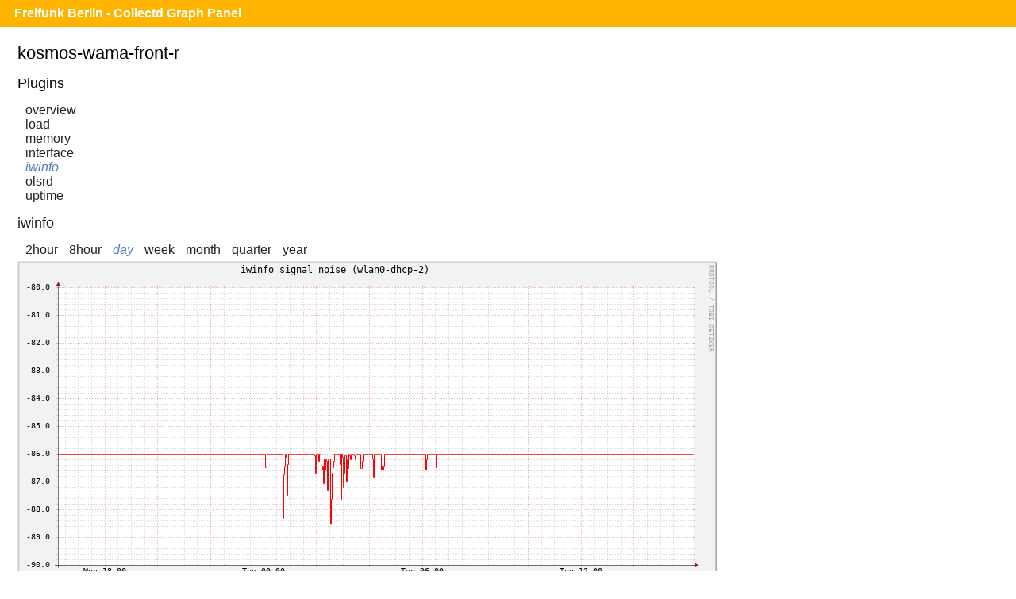

--- FILE ---
content_type: text/html;charset=UTF-8
request_url: https://monitor.berlin.freifunk.net/cgp/detail.php?p=iwinfo&pi=wlan0-dhcp-2&t=signal_noise&h=kosmos-wama-front-r&s=86400
body_size: 1060
content:
<!DOCTYPE html>
<html>
<head>
	<meta charset="utf-8">
	<title>Freifunk Berlin - CGP - Kosmos-wama-front-r - Iwinfo - wlan0-dhcp-2 - signal_noise</title>
	<meta name="viewport" content="width=device-width">
	<link rel="stylesheet" href="/cgp/layout/style.css" type="text/css">
	<link rel="stylesheet" href="/cgp/layout/style-b.css" type="text/css" media="(max-width: 1000px),(max-device-width: 1000px) and (orientation: portrait),(max-device-width: 767px) and (orientation: landscape)">
	<link rel="stylesheet" href="/cgp/layout/style-c.css" type="text/css" media="(max-width: 767px),(max-device-width: 767px) and (orientation: portrait),(max-device-width: 499px) and (orientation: landscape)">
	<link rel="stylesheet" href="/cgp/layout/style-d.css" type="text/css" media="(max-width: 499px),(max-device-width: 499px) and (orientation: portrait)">
	<script type="text/javascript" src="/cgp/js/sprintf.js"></script>
	<script type="text/javascript" src="/cgp/js/strftime.js"></script>
	<script type="text/javascript" src="/cgp/js/RrdRpn.js"></script>
	<script type="text/javascript" src="/cgp/js/RrdTime.js"></script>
	<script type="text/javascript" src="/cgp/js/RrdGraph.js"></script>
	<script type="text/javascript" src="/cgp/js/RrdGfxCanvas.js"></script>
	<script type="text/javascript" src="/cgp/js/binaryXHR.js"></script>
	<script type="text/javascript" src="/cgp/js/rrdFile.js"></script>
	<script type="text/javascript" src="/cgp/js/RrdDataFile.js"></script>
	<script type="text/javascript" src="/cgp/js/RrdCmdLine.js"></script>
</head>
<body>

<div id="header">
  <h1><a href="/cgp/">Freifunk Berlin - Collectd Graph Panel</a></h1>
</div>
<div id="content">
<fieldset id="kosmos-wama-front-r"><legend>kosmos-wama-front-r</legend><input type="checkbox" id="navicon" class="navicon" />
<label for="navicon"></label>
<div><h2>Plugins</h2><ul><li><a href="/cgp/host.php?h=kosmos-wama-front-r">overview</a></li>
<li><a href="/cgp/host.php?h=kosmos-wama-front-r&amp;p=load">load</a></li>
<li><a href="/cgp/host.php?h=kosmos-wama-front-r&amp;p=memory">memory</a></li>
<li><a href="/cgp/host.php?h=kosmos-wama-front-r&amp;p=interface">interface</a></li>
<li><a class="selected" href="/cgp/host.php?h=kosmos-wama-front-r&amp;p=iwinfo">iwinfo</a></li>
<li><a href="/cgp/host.php?h=kosmos-wama-front-r&amp;p=olsrd">olsrd</a></li>
<li><a href="/cgp/host.php?h=kosmos-wama-front-r&amp;p=uptime">uptime</a></li>
</ul></div><div class="graphs"><h2><a href="/cgp/host.php?h=kosmos-wama-front-r&amp;p=iwinfo">iwinfo</a></h2>
<ul class="time-range">
<li><a  href="/cgp/detail.php?p=iwinfo&amp;pi=wlan0-dhcp-2&amp;t=signal_noise&amp;h=kosmos-wama-front-r&amp;s=7200&amp;x=800&amp;y=350">2hour</a></li>
<li><a  href="/cgp/detail.php?p=iwinfo&amp;pi=wlan0-dhcp-2&amp;t=signal_noise&amp;h=kosmos-wama-front-r&amp;s=28800&amp;x=800&amp;y=350">8hour</a></li>
<li><a class="selected"  href="/cgp/detail.php?p=iwinfo&amp;pi=wlan0-dhcp-2&amp;t=signal_noise&amp;h=kosmos-wama-front-r&amp;s=86400&amp;x=800&amp;y=350">day</a></li>
<li><a  href="/cgp/detail.php?p=iwinfo&amp;pi=wlan0-dhcp-2&amp;t=signal_noise&amp;h=kosmos-wama-front-r&amp;s=604800&amp;x=800&amp;y=350">week</a></li>
<li><a  href="/cgp/detail.php?p=iwinfo&amp;pi=wlan0-dhcp-2&amp;t=signal_noise&amp;h=kosmos-wama-front-r&amp;s=2678400&amp;x=800&amp;y=350">month</a></li>
<li><a  href="/cgp/detail.php?p=iwinfo&amp;pi=wlan0-dhcp-2&amp;t=signal_noise&amp;h=kosmos-wama-front-r&amp;s=8035200&amp;x=800&amp;y=350">quarter</a></li>
<li><a  href="/cgp/detail.php?p=iwinfo&amp;pi=wlan0-dhcp-2&amp;t=signal_noise&amp;h=kosmos-wama-front-r&amp;s=31536000&amp;x=800&amp;y=350">year</a></li>
</ul>
<canvas id="affec8574ada64a0cdd3a9f501018b2db03de9c7" class="rrd">"-l"
"0"
"-w"
"800"
"-h"
"350"
"-t"
"iwinfo signal_noise (wlan0-dhcp-2)"
"-s"
"e-86400"
"DEF:min_1d775834_raw=rrd.php?path=kosmos-wama-front-r%2Fiwinfo-wlan0-dhcp-2%2Fsignal_noise.rrd:value:MIN"
"DEF:avg_1d775834_raw=rrd.php?path=kosmos-wama-front-r%2Fiwinfo-wlan0-dhcp-2%2Fsignal_noise.rrd:value:AVERAGE"
"DEF:max_1d775834_raw=rrd.php?path=kosmos-wama-front-r%2Fiwinfo-wlan0-dhcp-2%2Fsignal_noise.rrd:value:MAX"
"CDEF:min_1d775834=min_1d775834_raw,1,*"
"CDEF:avg_1d775834=avg_1d775834_raw,1,*"
"CDEF:max_1d775834=max_1d775834_raw,1,*"
"LINE1:avg_1d775834#ff0000:value"
"GPRINT:min_1d775834:MIN:%5.1lf%s Min,"
"GPRINT:avg_1d775834:AVERAGE:%5.1lf%s Avg,"
"GPRINT:max_1d775834:MAX:%5.1lf%s Max,"
"GPRINT:avg_1d775834:LAST:%5.1lf%s Last\l"
</canvas></div></fieldset>
<script src="/cgp/js/CGP.js"></script>
<script>
CGP.drawAll(false);
</script>
</body>
</html>